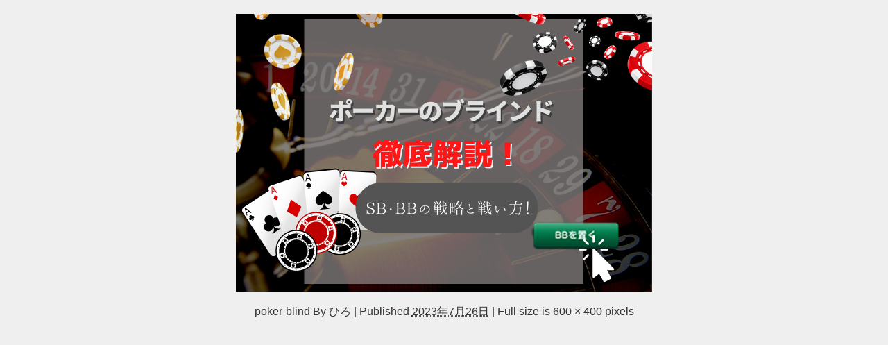

--- FILE ---
content_type: text/html; charset=utf-8
request_url: https://www.google.com/recaptcha/api2/anchor?ar=1&k=6LfBAG8mAAAAALwb2DbprTIGKvYMif0BRY0HMcTv&co=aHR0cHM6Ly93a3drY29ycC5jb206NDQz&hl=en&v=N67nZn4AqZkNcbeMu4prBgzg&size=invisible&anchor-ms=20000&execute-ms=30000&cb=m6wv5fhoppcs
body_size: 48886
content:
<!DOCTYPE HTML><html dir="ltr" lang="en"><head><meta http-equiv="Content-Type" content="text/html; charset=UTF-8">
<meta http-equiv="X-UA-Compatible" content="IE=edge">
<title>reCAPTCHA</title>
<style type="text/css">
/* cyrillic-ext */
@font-face {
  font-family: 'Roboto';
  font-style: normal;
  font-weight: 400;
  font-stretch: 100%;
  src: url(//fonts.gstatic.com/s/roboto/v48/KFO7CnqEu92Fr1ME7kSn66aGLdTylUAMa3GUBHMdazTgWw.woff2) format('woff2');
  unicode-range: U+0460-052F, U+1C80-1C8A, U+20B4, U+2DE0-2DFF, U+A640-A69F, U+FE2E-FE2F;
}
/* cyrillic */
@font-face {
  font-family: 'Roboto';
  font-style: normal;
  font-weight: 400;
  font-stretch: 100%;
  src: url(//fonts.gstatic.com/s/roboto/v48/KFO7CnqEu92Fr1ME7kSn66aGLdTylUAMa3iUBHMdazTgWw.woff2) format('woff2');
  unicode-range: U+0301, U+0400-045F, U+0490-0491, U+04B0-04B1, U+2116;
}
/* greek-ext */
@font-face {
  font-family: 'Roboto';
  font-style: normal;
  font-weight: 400;
  font-stretch: 100%;
  src: url(//fonts.gstatic.com/s/roboto/v48/KFO7CnqEu92Fr1ME7kSn66aGLdTylUAMa3CUBHMdazTgWw.woff2) format('woff2');
  unicode-range: U+1F00-1FFF;
}
/* greek */
@font-face {
  font-family: 'Roboto';
  font-style: normal;
  font-weight: 400;
  font-stretch: 100%;
  src: url(//fonts.gstatic.com/s/roboto/v48/KFO7CnqEu92Fr1ME7kSn66aGLdTylUAMa3-UBHMdazTgWw.woff2) format('woff2');
  unicode-range: U+0370-0377, U+037A-037F, U+0384-038A, U+038C, U+038E-03A1, U+03A3-03FF;
}
/* math */
@font-face {
  font-family: 'Roboto';
  font-style: normal;
  font-weight: 400;
  font-stretch: 100%;
  src: url(//fonts.gstatic.com/s/roboto/v48/KFO7CnqEu92Fr1ME7kSn66aGLdTylUAMawCUBHMdazTgWw.woff2) format('woff2');
  unicode-range: U+0302-0303, U+0305, U+0307-0308, U+0310, U+0312, U+0315, U+031A, U+0326-0327, U+032C, U+032F-0330, U+0332-0333, U+0338, U+033A, U+0346, U+034D, U+0391-03A1, U+03A3-03A9, U+03B1-03C9, U+03D1, U+03D5-03D6, U+03F0-03F1, U+03F4-03F5, U+2016-2017, U+2034-2038, U+203C, U+2040, U+2043, U+2047, U+2050, U+2057, U+205F, U+2070-2071, U+2074-208E, U+2090-209C, U+20D0-20DC, U+20E1, U+20E5-20EF, U+2100-2112, U+2114-2115, U+2117-2121, U+2123-214F, U+2190, U+2192, U+2194-21AE, U+21B0-21E5, U+21F1-21F2, U+21F4-2211, U+2213-2214, U+2216-22FF, U+2308-230B, U+2310, U+2319, U+231C-2321, U+2336-237A, U+237C, U+2395, U+239B-23B7, U+23D0, U+23DC-23E1, U+2474-2475, U+25AF, U+25B3, U+25B7, U+25BD, U+25C1, U+25CA, U+25CC, U+25FB, U+266D-266F, U+27C0-27FF, U+2900-2AFF, U+2B0E-2B11, U+2B30-2B4C, U+2BFE, U+3030, U+FF5B, U+FF5D, U+1D400-1D7FF, U+1EE00-1EEFF;
}
/* symbols */
@font-face {
  font-family: 'Roboto';
  font-style: normal;
  font-weight: 400;
  font-stretch: 100%;
  src: url(//fonts.gstatic.com/s/roboto/v48/KFO7CnqEu92Fr1ME7kSn66aGLdTylUAMaxKUBHMdazTgWw.woff2) format('woff2');
  unicode-range: U+0001-000C, U+000E-001F, U+007F-009F, U+20DD-20E0, U+20E2-20E4, U+2150-218F, U+2190, U+2192, U+2194-2199, U+21AF, U+21E6-21F0, U+21F3, U+2218-2219, U+2299, U+22C4-22C6, U+2300-243F, U+2440-244A, U+2460-24FF, U+25A0-27BF, U+2800-28FF, U+2921-2922, U+2981, U+29BF, U+29EB, U+2B00-2BFF, U+4DC0-4DFF, U+FFF9-FFFB, U+10140-1018E, U+10190-1019C, U+101A0, U+101D0-101FD, U+102E0-102FB, U+10E60-10E7E, U+1D2C0-1D2D3, U+1D2E0-1D37F, U+1F000-1F0FF, U+1F100-1F1AD, U+1F1E6-1F1FF, U+1F30D-1F30F, U+1F315, U+1F31C, U+1F31E, U+1F320-1F32C, U+1F336, U+1F378, U+1F37D, U+1F382, U+1F393-1F39F, U+1F3A7-1F3A8, U+1F3AC-1F3AF, U+1F3C2, U+1F3C4-1F3C6, U+1F3CA-1F3CE, U+1F3D4-1F3E0, U+1F3ED, U+1F3F1-1F3F3, U+1F3F5-1F3F7, U+1F408, U+1F415, U+1F41F, U+1F426, U+1F43F, U+1F441-1F442, U+1F444, U+1F446-1F449, U+1F44C-1F44E, U+1F453, U+1F46A, U+1F47D, U+1F4A3, U+1F4B0, U+1F4B3, U+1F4B9, U+1F4BB, U+1F4BF, U+1F4C8-1F4CB, U+1F4D6, U+1F4DA, U+1F4DF, U+1F4E3-1F4E6, U+1F4EA-1F4ED, U+1F4F7, U+1F4F9-1F4FB, U+1F4FD-1F4FE, U+1F503, U+1F507-1F50B, U+1F50D, U+1F512-1F513, U+1F53E-1F54A, U+1F54F-1F5FA, U+1F610, U+1F650-1F67F, U+1F687, U+1F68D, U+1F691, U+1F694, U+1F698, U+1F6AD, U+1F6B2, U+1F6B9-1F6BA, U+1F6BC, U+1F6C6-1F6CF, U+1F6D3-1F6D7, U+1F6E0-1F6EA, U+1F6F0-1F6F3, U+1F6F7-1F6FC, U+1F700-1F7FF, U+1F800-1F80B, U+1F810-1F847, U+1F850-1F859, U+1F860-1F887, U+1F890-1F8AD, U+1F8B0-1F8BB, U+1F8C0-1F8C1, U+1F900-1F90B, U+1F93B, U+1F946, U+1F984, U+1F996, U+1F9E9, U+1FA00-1FA6F, U+1FA70-1FA7C, U+1FA80-1FA89, U+1FA8F-1FAC6, U+1FACE-1FADC, U+1FADF-1FAE9, U+1FAF0-1FAF8, U+1FB00-1FBFF;
}
/* vietnamese */
@font-face {
  font-family: 'Roboto';
  font-style: normal;
  font-weight: 400;
  font-stretch: 100%;
  src: url(//fonts.gstatic.com/s/roboto/v48/KFO7CnqEu92Fr1ME7kSn66aGLdTylUAMa3OUBHMdazTgWw.woff2) format('woff2');
  unicode-range: U+0102-0103, U+0110-0111, U+0128-0129, U+0168-0169, U+01A0-01A1, U+01AF-01B0, U+0300-0301, U+0303-0304, U+0308-0309, U+0323, U+0329, U+1EA0-1EF9, U+20AB;
}
/* latin-ext */
@font-face {
  font-family: 'Roboto';
  font-style: normal;
  font-weight: 400;
  font-stretch: 100%;
  src: url(//fonts.gstatic.com/s/roboto/v48/KFO7CnqEu92Fr1ME7kSn66aGLdTylUAMa3KUBHMdazTgWw.woff2) format('woff2');
  unicode-range: U+0100-02BA, U+02BD-02C5, U+02C7-02CC, U+02CE-02D7, U+02DD-02FF, U+0304, U+0308, U+0329, U+1D00-1DBF, U+1E00-1E9F, U+1EF2-1EFF, U+2020, U+20A0-20AB, U+20AD-20C0, U+2113, U+2C60-2C7F, U+A720-A7FF;
}
/* latin */
@font-face {
  font-family: 'Roboto';
  font-style: normal;
  font-weight: 400;
  font-stretch: 100%;
  src: url(//fonts.gstatic.com/s/roboto/v48/KFO7CnqEu92Fr1ME7kSn66aGLdTylUAMa3yUBHMdazQ.woff2) format('woff2');
  unicode-range: U+0000-00FF, U+0131, U+0152-0153, U+02BB-02BC, U+02C6, U+02DA, U+02DC, U+0304, U+0308, U+0329, U+2000-206F, U+20AC, U+2122, U+2191, U+2193, U+2212, U+2215, U+FEFF, U+FFFD;
}
/* cyrillic-ext */
@font-face {
  font-family: 'Roboto';
  font-style: normal;
  font-weight: 500;
  font-stretch: 100%;
  src: url(//fonts.gstatic.com/s/roboto/v48/KFO7CnqEu92Fr1ME7kSn66aGLdTylUAMa3GUBHMdazTgWw.woff2) format('woff2');
  unicode-range: U+0460-052F, U+1C80-1C8A, U+20B4, U+2DE0-2DFF, U+A640-A69F, U+FE2E-FE2F;
}
/* cyrillic */
@font-face {
  font-family: 'Roboto';
  font-style: normal;
  font-weight: 500;
  font-stretch: 100%;
  src: url(//fonts.gstatic.com/s/roboto/v48/KFO7CnqEu92Fr1ME7kSn66aGLdTylUAMa3iUBHMdazTgWw.woff2) format('woff2');
  unicode-range: U+0301, U+0400-045F, U+0490-0491, U+04B0-04B1, U+2116;
}
/* greek-ext */
@font-face {
  font-family: 'Roboto';
  font-style: normal;
  font-weight: 500;
  font-stretch: 100%;
  src: url(//fonts.gstatic.com/s/roboto/v48/KFO7CnqEu92Fr1ME7kSn66aGLdTylUAMa3CUBHMdazTgWw.woff2) format('woff2');
  unicode-range: U+1F00-1FFF;
}
/* greek */
@font-face {
  font-family: 'Roboto';
  font-style: normal;
  font-weight: 500;
  font-stretch: 100%;
  src: url(//fonts.gstatic.com/s/roboto/v48/KFO7CnqEu92Fr1ME7kSn66aGLdTylUAMa3-UBHMdazTgWw.woff2) format('woff2');
  unicode-range: U+0370-0377, U+037A-037F, U+0384-038A, U+038C, U+038E-03A1, U+03A3-03FF;
}
/* math */
@font-face {
  font-family: 'Roboto';
  font-style: normal;
  font-weight: 500;
  font-stretch: 100%;
  src: url(//fonts.gstatic.com/s/roboto/v48/KFO7CnqEu92Fr1ME7kSn66aGLdTylUAMawCUBHMdazTgWw.woff2) format('woff2');
  unicode-range: U+0302-0303, U+0305, U+0307-0308, U+0310, U+0312, U+0315, U+031A, U+0326-0327, U+032C, U+032F-0330, U+0332-0333, U+0338, U+033A, U+0346, U+034D, U+0391-03A1, U+03A3-03A9, U+03B1-03C9, U+03D1, U+03D5-03D6, U+03F0-03F1, U+03F4-03F5, U+2016-2017, U+2034-2038, U+203C, U+2040, U+2043, U+2047, U+2050, U+2057, U+205F, U+2070-2071, U+2074-208E, U+2090-209C, U+20D0-20DC, U+20E1, U+20E5-20EF, U+2100-2112, U+2114-2115, U+2117-2121, U+2123-214F, U+2190, U+2192, U+2194-21AE, U+21B0-21E5, U+21F1-21F2, U+21F4-2211, U+2213-2214, U+2216-22FF, U+2308-230B, U+2310, U+2319, U+231C-2321, U+2336-237A, U+237C, U+2395, U+239B-23B7, U+23D0, U+23DC-23E1, U+2474-2475, U+25AF, U+25B3, U+25B7, U+25BD, U+25C1, U+25CA, U+25CC, U+25FB, U+266D-266F, U+27C0-27FF, U+2900-2AFF, U+2B0E-2B11, U+2B30-2B4C, U+2BFE, U+3030, U+FF5B, U+FF5D, U+1D400-1D7FF, U+1EE00-1EEFF;
}
/* symbols */
@font-face {
  font-family: 'Roboto';
  font-style: normal;
  font-weight: 500;
  font-stretch: 100%;
  src: url(//fonts.gstatic.com/s/roboto/v48/KFO7CnqEu92Fr1ME7kSn66aGLdTylUAMaxKUBHMdazTgWw.woff2) format('woff2');
  unicode-range: U+0001-000C, U+000E-001F, U+007F-009F, U+20DD-20E0, U+20E2-20E4, U+2150-218F, U+2190, U+2192, U+2194-2199, U+21AF, U+21E6-21F0, U+21F3, U+2218-2219, U+2299, U+22C4-22C6, U+2300-243F, U+2440-244A, U+2460-24FF, U+25A0-27BF, U+2800-28FF, U+2921-2922, U+2981, U+29BF, U+29EB, U+2B00-2BFF, U+4DC0-4DFF, U+FFF9-FFFB, U+10140-1018E, U+10190-1019C, U+101A0, U+101D0-101FD, U+102E0-102FB, U+10E60-10E7E, U+1D2C0-1D2D3, U+1D2E0-1D37F, U+1F000-1F0FF, U+1F100-1F1AD, U+1F1E6-1F1FF, U+1F30D-1F30F, U+1F315, U+1F31C, U+1F31E, U+1F320-1F32C, U+1F336, U+1F378, U+1F37D, U+1F382, U+1F393-1F39F, U+1F3A7-1F3A8, U+1F3AC-1F3AF, U+1F3C2, U+1F3C4-1F3C6, U+1F3CA-1F3CE, U+1F3D4-1F3E0, U+1F3ED, U+1F3F1-1F3F3, U+1F3F5-1F3F7, U+1F408, U+1F415, U+1F41F, U+1F426, U+1F43F, U+1F441-1F442, U+1F444, U+1F446-1F449, U+1F44C-1F44E, U+1F453, U+1F46A, U+1F47D, U+1F4A3, U+1F4B0, U+1F4B3, U+1F4B9, U+1F4BB, U+1F4BF, U+1F4C8-1F4CB, U+1F4D6, U+1F4DA, U+1F4DF, U+1F4E3-1F4E6, U+1F4EA-1F4ED, U+1F4F7, U+1F4F9-1F4FB, U+1F4FD-1F4FE, U+1F503, U+1F507-1F50B, U+1F50D, U+1F512-1F513, U+1F53E-1F54A, U+1F54F-1F5FA, U+1F610, U+1F650-1F67F, U+1F687, U+1F68D, U+1F691, U+1F694, U+1F698, U+1F6AD, U+1F6B2, U+1F6B9-1F6BA, U+1F6BC, U+1F6C6-1F6CF, U+1F6D3-1F6D7, U+1F6E0-1F6EA, U+1F6F0-1F6F3, U+1F6F7-1F6FC, U+1F700-1F7FF, U+1F800-1F80B, U+1F810-1F847, U+1F850-1F859, U+1F860-1F887, U+1F890-1F8AD, U+1F8B0-1F8BB, U+1F8C0-1F8C1, U+1F900-1F90B, U+1F93B, U+1F946, U+1F984, U+1F996, U+1F9E9, U+1FA00-1FA6F, U+1FA70-1FA7C, U+1FA80-1FA89, U+1FA8F-1FAC6, U+1FACE-1FADC, U+1FADF-1FAE9, U+1FAF0-1FAF8, U+1FB00-1FBFF;
}
/* vietnamese */
@font-face {
  font-family: 'Roboto';
  font-style: normal;
  font-weight: 500;
  font-stretch: 100%;
  src: url(//fonts.gstatic.com/s/roboto/v48/KFO7CnqEu92Fr1ME7kSn66aGLdTylUAMa3OUBHMdazTgWw.woff2) format('woff2');
  unicode-range: U+0102-0103, U+0110-0111, U+0128-0129, U+0168-0169, U+01A0-01A1, U+01AF-01B0, U+0300-0301, U+0303-0304, U+0308-0309, U+0323, U+0329, U+1EA0-1EF9, U+20AB;
}
/* latin-ext */
@font-face {
  font-family: 'Roboto';
  font-style: normal;
  font-weight: 500;
  font-stretch: 100%;
  src: url(//fonts.gstatic.com/s/roboto/v48/KFO7CnqEu92Fr1ME7kSn66aGLdTylUAMa3KUBHMdazTgWw.woff2) format('woff2');
  unicode-range: U+0100-02BA, U+02BD-02C5, U+02C7-02CC, U+02CE-02D7, U+02DD-02FF, U+0304, U+0308, U+0329, U+1D00-1DBF, U+1E00-1E9F, U+1EF2-1EFF, U+2020, U+20A0-20AB, U+20AD-20C0, U+2113, U+2C60-2C7F, U+A720-A7FF;
}
/* latin */
@font-face {
  font-family: 'Roboto';
  font-style: normal;
  font-weight: 500;
  font-stretch: 100%;
  src: url(//fonts.gstatic.com/s/roboto/v48/KFO7CnqEu92Fr1ME7kSn66aGLdTylUAMa3yUBHMdazQ.woff2) format('woff2');
  unicode-range: U+0000-00FF, U+0131, U+0152-0153, U+02BB-02BC, U+02C6, U+02DA, U+02DC, U+0304, U+0308, U+0329, U+2000-206F, U+20AC, U+2122, U+2191, U+2193, U+2212, U+2215, U+FEFF, U+FFFD;
}
/* cyrillic-ext */
@font-face {
  font-family: 'Roboto';
  font-style: normal;
  font-weight: 900;
  font-stretch: 100%;
  src: url(//fonts.gstatic.com/s/roboto/v48/KFO7CnqEu92Fr1ME7kSn66aGLdTylUAMa3GUBHMdazTgWw.woff2) format('woff2');
  unicode-range: U+0460-052F, U+1C80-1C8A, U+20B4, U+2DE0-2DFF, U+A640-A69F, U+FE2E-FE2F;
}
/* cyrillic */
@font-face {
  font-family: 'Roboto';
  font-style: normal;
  font-weight: 900;
  font-stretch: 100%;
  src: url(//fonts.gstatic.com/s/roboto/v48/KFO7CnqEu92Fr1ME7kSn66aGLdTylUAMa3iUBHMdazTgWw.woff2) format('woff2');
  unicode-range: U+0301, U+0400-045F, U+0490-0491, U+04B0-04B1, U+2116;
}
/* greek-ext */
@font-face {
  font-family: 'Roboto';
  font-style: normal;
  font-weight: 900;
  font-stretch: 100%;
  src: url(//fonts.gstatic.com/s/roboto/v48/KFO7CnqEu92Fr1ME7kSn66aGLdTylUAMa3CUBHMdazTgWw.woff2) format('woff2');
  unicode-range: U+1F00-1FFF;
}
/* greek */
@font-face {
  font-family: 'Roboto';
  font-style: normal;
  font-weight: 900;
  font-stretch: 100%;
  src: url(//fonts.gstatic.com/s/roboto/v48/KFO7CnqEu92Fr1ME7kSn66aGLdTylUAMa3-UBHMdazTgWw.woff2) format('woff2');
  unicode-range: U+0370-0377, U+037A-037F, U+0384-038A, U+038C, U+038E-03A1, U+03A3-03FF;
}
/* math */
@font-face {
  font-family: 'Roboto';
  font-style: normal;
  font-weight: 900;
  font-stretch: 100%;
  src: url(//fonts.gstatic.com/s/roboto/v48/KFO7CnqEu92Fr1ME7kSn66aGLdTylUAMawCUBHMdazTgWw.woff2) format('woff2');
  unicode-range: U+0302-0303, U+0305, U+0307-0308, U+0310, U+0312, U+0315, U+031A, U+0326-0327, U+032C, U+032F-0330, U+0332-0333, U+0338, U+033A, U+0346, U+034D, U+0391-03A1, U+03A3-03A9, U+03B1-03C9, U+03D1, U+03D5-03D6, U+03F0-03F1, U+03F4-03F5, U+2016-2017, U+2034-2038, U+203C, U+2040, U+2043, U+2047, U+2050, U+2057, U+205F, U+2070-2071, U+2074-208E, U+2090-209C, U+20D0-20DC, U+20E1, U+20E5-20EF, U+2100-2112, U+2114-2115, U+2117-2121, U+2123-214F, U+2190, U+2192, U+2194-21AE, U+21B0-21E5, U+21F1-21F2, U+21F4-2211, U+2213-2214, U+2216-22FF, U+2308-230B, U+2310, U+2319, U+231C-2321, U+2336-237A, U+237C, U+2395, U+239B-23B7, U+23D0, U+23DC-23E1, U+2474-2475, U+25AF, U+25B3, U+25B7, U+25BD, U+25C1, U+25CA, U+25CC, U+25FB, U+266D-266F, U+27C0-27FF, U+2900-2AFF, U+2B0E-2B11, U+2B30-2B4C, U+2BFE, U+3030, U+FF5B, U+FF5D, U+1D400-1D7FF, U+1EE00-1EEFF;
}
/* symbols */
@font-face {
  font-family: 'Roboto';
  font-style: normal;
  font-weight: 900;
  font-stretch: 100%;
  src: url(//fonts.gstatic.com/s/roboto/v48/KFO7CnqEu92Fr1ME7kSn66aGLdTylUAMaxKUBHMdazTgWw.woff2) format('woff2');
  unicode-range: U+0001-000C, U+000E-001F, U+007F-009F, U+20DD-20E0, U+20E2-20E4, U+2150-218F, U+2190, U+2192, U+2194-2199, U+21AF, U+21E6-21F0, U+21F3, U+2218-2219, U+2299, U+22C4-22C6, U+2300-243F, U+2440-244A, U+2460-24FF, U+25A0-27BF, U+2800-28FF, U+2921-2922, U+2981, U+29BF, U+29EB, U+2B00-2BFF, U+4DC0-4DFF, U+FFF9-FFFB, U+10140-1018E, U+10190-1019C, U+101A0, U+101D0-101FD, U+102E0-102FB, U+10E60-10E7E, U+1D2C0-1D2D3, U+1D2E0-1D37F, U+1F000-1F0FF, U+1F100-1F1AD, U+1F1E6-1F1FF, U+1F30D-1F30F, U+1F315, U+1F31C, U+1F31E, U+1F320-1F32C, U+1F336, U+1F378, U+1F37D, U+1F382, U+1F393-1F39F, U+1F3A7-1F3A8, U+1F3AC-1F3AF, U+1F3C2, U+1F3C4-1F3C6, U+1F3CA-1F3CE, U+1F3D4-1F3E0, U+1F3ED, U+1F3F1-1F3F3, U+1F3F5-1F3F7, U+1F408, U+1F415, U+1F41F, U+1F426, U+1F43F, U+1F441-1F442, U+1F444, U+1F446-1F449, U+1F44C-1F44E, U+1F453, U+1F46A, U+1F47D, U+1F4A3, U+1F4B0, U+1F4B3, U+1F4B9, U+1F4BB, U+1F4BF, U+1F4C8-1F4CB, U+1F4D6, U+1F4DA, U+1F4DF, U+1F4E3-1F4E6, U+1F4EA-1F4ED, U+1F4F7, U+1F4F9-1F4FB, U+1F4FD-1F4FE, U+1F503, U+1F507-1F50B, U+1F50D, U+1F512-1F513, U+1F53E-1F54A, U+1F54F-1F5FA, U+1F610, U+1F650-1F67F, U+1F687, U+1F68D, U+1F691, U+1F694, U+1F698, U+1F6AD, U+1F6B2, U+1F6B9-1F6BA, U+1F6BC, U+1F6C6-1F6CF, U+1F6D3-1F6D7, U+1F6E0-1F6EA, U+1F6F0-1F6F3, U+1F6F7-1F6FC, U+1F700-1F7FF, U+1F800-1F80B, U+1F810-1F847, U+1F850-1F859, U+1F860-1F887, U+1F890-1F8AD, U+1F8B0-1F8BB, U+1F8C0-1F8C1, U+1F900-1F90B, U+1F93B, U+1F946, U+1F984, U+1F996, U+1F9E9, U+1FA00-1FA6F, U+1FA70-1FA7C, U+1FA80-1FA89, U+1FA8F-1FAC6, U+1FACE-1FADC, U+1FADF-1FAE9, U+1FAF0-1FAF8, U+1FB00-1FBFF;
}
/* vietnamese */
@font-face {
  font-family: 'Roboto';
  font-style: normal;
  font-weight: 900;
  font-stretch: 100%;
  src: url(//fonts.gstatic.com/s/roboto/v48/KFO7CnqEu92Fr1ME7kSn66aGLdTylUAMa3OUBHMdazTgWw.woff2) format('woff2');
  unicode-range: U+0102-0103, U+0110-0111, U+0128-0129, U+0168-0169, U+01A0-01A1, U+01AF-01B0, U+0300-0301, U+0303-0304, U+0308-0309, U+0323, U+0329, U+1EA0-1EF9, U+20AB;
}
/* latin-ext */
@font-face {
  font-family: 'Roboto';
  font-style: normal;
  font-weight: 900;
  font-stretch: 100%;
  src: url(//fonts.gstatic.com/s/roboto/v48/KFO7CnqEu92Fr1ME7kSn66aGLdTylUAMa3KUBHMdazTgWw.woff2) format('woff2');
  unicode-range: U+0100-02BA, U+02BD-02C5, U+02C7-02CC, U+02CE-02D7, U+02DD-02FF, U+0304, U+0308, U+0329, U+1D00-1DBF, U+1E00-1E9F, U+1EF2-1EFF, U+2020, U+20A0-20AB, U+20AD-20C0, U+2113, U+2C60-2C7F, U+A720-A7FF;
}
/* latin */
@font-face {
  font-family: 'Roboto';
  font-style: normal;
  font-weight: 900;
  font-stretch: 100%;
  src: url(//fonts.gstatic.com/s/roboto/v48/KFO7CnqEu92Fr1ME7kSn66aGLdTylUAMa3yUBHMdazQ.woff2) format('woff2');
  unicode-range: U+0000-00FF, U+0131, U+0152-0153, U+02BB-02BC, U+02C6, U+02DA, U+02DC, U+0304, U+0308, U+0329, U+2000-206F, U+20AC, U+2122, U+2191, U+2193, U+2212, U+2215, U+FEFF, U+FFFD;
}

</style>
<link rel="stylesheet" type="text/css" href="https://www.gstatic.com/recaptcha/releases/N67nZn4AqZkNcbeMu4prBgzg/styles__ltr.css">
<script nonce="G-3G3vk4P7dEbVNsJIBHBg" type="text/javascript">window['__recaptcha_api'] = 'https://www.google.com/recaptcha/api2/';</script>
<script type="text/javascript" src="https://www.gstatic.com/recaptcha/releases/N67nZn4AqZkNcbeMu4prBgzg/recaptcha__en.js" nonce="G-3G3vk4P7dEbVNsJIBHBg">
      
    </script></head>
<body><div id="rc-anchor-alert" class="rc-anchor-alert"></div>
<input type="hidden" id="recaptcha-token" value="[base64]">
<script type="text/javascript" nonce="G-3G3vk4P7dEbVNsJIBHBg">
      recaptcha.anchor.Main.init("[\x22ainput\x22,[\x22bgdata\x22,\x22\x22,\[base64]/[base64]/[base64]/bmV3IHJbeF0oY1swXSk6RT09Mj9uZXcgclt4XShjWzBdLGNbMV0pOkU9PTM/bmV3IHJbeF0oY1swXSxjWzFdLGNbMl0pOkU9PTQ/[base64]/[base64]/[base64]/[base64]/[base64]/[base64]/[base64]/[base64]\x22,\[base64]\\u003d\x22,\x22w4pPdMKvwrFJTsK4d0Jhw6A5wqXCt8OSwq1awp4+w4YnZHrCsMK+worCk8OUwoA/[base64]/CgVMkBcOINlXCkVAZw6jDuwjCimctQsOFw7ESw7/[base64]/BR/CvcKSc3TDgB/CkMKsw41lIsOowqDCg8KDXcOpBVXDrMKSwoMEwrPCh8KNw5rDrXbCgl4Sw60Vwo4dw7HCm8KRworDv8OZRsKoGsOsw7t/wpDDrsKmwrZ6w7zCrB1QIsKXMMOEdVnCvMK4D3LCq8OAw5ckw69Tw5M4AcOddMKew6wUw4vCgUnDhMK3wpvCgMOBCzg5w7YQUsK6ZMKPUMK3asO6fwDCkwMVwozDqMOZwrzCrFh4R8KHaVg7V8OLw75zwqFSK07DrSBDw6p6w7fCisKew70YE8OAwoTCmcOvJF7Cv8K/w443w6hOw4whBMK0w71Qw51vBCPDjw7Cu8Ktw4E9w44ew4PCn8KvA8KVTwrDh8OMBsO7A3TCisKoLQ7Dplp6cwPDtgzDpUkOZMOhCcK2wqjDrMKka8KRwqQrw6UldnEcwq8/w4DCtsOLbMKbw5w0wrgtMsKuwoHCncOgwoocDcKCw5xSwo3Cs0/CqMOpw43CkcKbw5hCOcKSR8KdwpvDmAXCiMKKwq8gPAMebUbCjMKJUk4kFMKYVWHClcOxwrDDiwkVw53DuUjCilPCqQlVIMKCwoPCrnpRwrHCkyJOwpzCom/CrMKKPGgHwpTCucKGw7XDoQHCmsOJI8O9RigIFhRwacOgwo7DpntwewTDusO0wpDDhMKxZcOXw5d2QTnCmsO4ZwM0wrzCqcOLw4ZTw7tWw4XCsMKjZ2krQcO9MMOVw7/Ck8O7ecOPw6oONcKuwrDDpj4GecK2UcOFKMOWDcKRCQTDocOvVFk/G0Vjwr9kMTN8f8KzwqJPXDgew78qw47CjTnDgnN7wr5iVBrCj8KJwqgwDMOUwqIZwobDmmXCiyxSCHHCs8KeC8OXCmzDk3PDiwwpwq/ChFU4H8Kowq9UZCzDtMOdwq3DqMOjw63Ch8OfU8O7PMKeScOFMcKdwrcKWMKaQwQwwq/Dsl/DnsKsaMOGw50pfsOeb8OEw4tCw7ccwobDnMKjbBbDkw7CjzIjwoLCr3/Dr8OSasOAwps/[base64]/Cu8KCTxgtw4x2w6pXfkwYw63DnD7Cq8KoMXLCvzDCjRnCgsOHQHV8Tysuwq/CvMKoP8KRwoTDjcKxK8KjIMKYRULDrMOFJl3DpsOVCglww6geTywVwrJbwpMmB8OywpQgw7XCmsOSwockEUnCmU1jDi7Du1XDvsKsw6HDnMOCc8ORwrXDqXNow5JUXsK7w4pzJHDCuMKZeMO+wrc6w55BdnYzOcOwwprDiMOJZ8OkBsOLw6/Dq0cgwrHDocKiP8KzdB7Cm2hRwrDDvcKzwoHDicKOwrhlKsOVw5EBGMKUCF46wovDtS4WbnMMHhPDrGTDsjpqVgTCnMORw5FTWsK0Dg9Pw6JKUsOMwr5Qw6PCqhUeQ8OPwpFRQsKbwo8hfU9Sw6o2wq44wpjDm8KCw4/DvUxSw6Epw7HDrAAdTMOTwq9RUsKZLWDCgBzDllU+dMKJa2zCuydOJcKbD8Kvw6HClzbDiHMjwr8iwqp9w4ZCw6TDocOvw4rDsMK5TznDlww5dV59MUMvwrBJwq8/wrdzw7FGKCvClDTCncKiwq0Nw4NXw63CpWg1w6TCjyXDvMK6w4rCmlTDjy7ChMOoMwRtCMOiw5V/wpvCm8Owwr0iwpBAw6cXZMO+wrPDmMKuGVbCn8OBwosZw7zDlS46w7zDucKqAnEZZz/[base64]/[base64]/DAwxNsO3w6nCuxjCtXgRwpjDvcKLw5rCtMOIwpvCq8Krw7N9woPCr8KlMsK7wo7CvRZlwrIOe0/CiMKow57DvsKCWcOgYG3DusO9YjrDu0fCuMKWw6A2P8KFw6fDgAXCv8KGNjRZK8OJdMOvw7fCqMKtwrtPw6nDoUxAwp/Dt8OLw4tXHcKWUsKpM2LClMOfFMKMwqIBP2QmR8Kvw61nwrxwKMKfN8Ksw7/CuVbCrsKXMsOQUF/[base64]/DusKkw7vCuS8rD07Dm8K6w5w9w6PCpSt/UsOYPMOew50Cw51bUg7DvcK6w7TDrRQYwoLCnEhqw63DiVd7wqDDqR0Kwq9tF2/CgB/Dh8OCwofCjsKrw6lyw4HChsOeWgDDs8OUcsK1wqJowpIOw4LCiDklwr0FwpLDii5Qw6jCpMO3wqdnXyHDt3gIw4jCkWfDonTCq8OJM8Kcd8KvwrXClMKswrLCvsKLCcK/[base64]/Ck1pmwqDDvC7DrcO4PMOsE8O4dmVVIMKkwoHDgcOnw4l2f8OdVMK1UMOLDMKJwp5uwqYMw7PCgGotworDlDpRw7fCtHVJwrjDj2JRdH9+SsKbw70fMsKOPsOjbMOGXsOnDkp0woFsJU7DmsONwq7CknvCr0JNwqBXNcKkKMKqwpfCq15vXsKPw4jCthExw6/Ct8OSw6Vow6HCtsOCET/CqcKWT3U6wqnCn8KVwoRiw4gOw7jClRtdwo/Cg1ZWw7vCrcOSBsKRwpx3AsK/wq1Gw60ww5/CjMO7w4puO8Oiw5XCmMKjw4xQw6HCo8Odw7/CiirCjgVQEzDDnRtTdS4BA8OYWMKfw707woNUw6DDuS0fw58swpjDqQjCg8K2w6XCq8ONOsK0w75SwoE/N2Y9QsO5w6Ajw6LDm8O7wojCkk7DrsOxPQAmacODdiVFQSs/WRnDkwAQw7jCj0AlKsK1O8OGw63Ck2vCvEwkwqtvT8KpKwh0wqxYJlzDnsKPw6g0wrZ7JQfCqClQK8KQw4psHsOfM0/CssO6wqzDqSTDvcOdwphXw5xhX8OpYMKqw6HDncKITEbCrMOXw5XCicOiOgjCsEnDpHRPw6MMw7HCtsKjcFPCjm7Dq8OzOnbCo8OXwrAEc8OHw6B4w7IWGxYBbcK7A1/ClsKlw4l/w5HCmcKow5MxAx7Cg0jCswxQw4ICwrM4FkA5wo9cd23DlwkMwrnCn8KbSj5uwqJcw68TwpzDjD7ChwXCisOcw6vDqcKmLlEea8Kuwq/[base64]/ZsOUw7Ygwr8WIcK0w6nCoMOAM8Kgwp9LRHjDl2UeKsKxaULCmm4/wrbCsE4xw4ZcOcKvREjDuQvDtsOjSGnCmBQAw6NSW8KSFMKqVn4kVnrClUTCssKzElbCql/DlU17N8KOw7lBw5bClcKtE3B1OTEZP8Oewo3Dr8OnwqPCt2c5w7syZ2PCucKVF0fDicO2wpZJLsO5wq3CrR4lA8KGGEzDrhnCmMKZcSNMw6w+XWjDtAovwobCrw7CpkNfwoJiw7jDtnEWCMOnbcK0woU2wqYFwo0rwoLDo8KOwrLChx/DncOoHArDjMOOGcKddk/Doz8iwpEcC8KDw7jDmsODwqh9wo98w4gIBxLDmXzCgi8Hw4nDpcOhdMOkYncywpYEwoPDtcOrwqbCjMKNw7LDg8Kjwo9yw6kFLSptwpwaa8Ovw6bDuRVBHk4CecOqwp7Dh8OBEW3DuF/DghZ9PMKhwrLDicKawrfCq0cQwqDCl8OBacOXwowcdC/CpsO8KCUbw7HCrD3DsDJLwqtCCWxtS2XDhEnDmsK5VhvDocOKwpcOXMKbwoXDh8OtwoXCmcKOwrnCjzzCiW7CpMOgVFHDtsOdeBDCocOyw6TCsj7DtMKlR37Cv8KveMOHwoHDkVDDmVtow7UYcz7CksOZC8KWdcO3b8O8U8KiwrI1WVjCoQ/Dg8KAEMKlw7jDjQTCiWs9w6fCmMOcwoLCjMKuMjfCncOtw6IWIzbCg8KvFllpT2nDuMK6ZC47UMK5JsKabcKhw4TCh8OUdMOJX8OuwoIofQHCusO3wr/Ci8OfwpUowpPCqDpKJsKEGhLCoMKySiZ/w4wRw79QXsKww7cLwqBLwo3CqB/[base64]/CqnHDlhXDnsKqIMO3AsOnwpAQw7fCj3PCjcO0wrfDt8OjZVhIwosnwrvDlsKLwqIUB2B6UMKhTVfDj8ObZ1HDnMK8SsKkX3TDnjU7QcKUw7bCnBfDvcOxaT0cwoMIwrgdwrtBPloKwo4uw4XDl0plCsOBQMK7wpRGf20iAFTCriYhwpPCp13CncKXQ3bCscOcPcKmwo/Du8ODC8KPI8OvQCLCgsOHCnFdwpAGAcKOY8O+wprChSQbLnHDmBEjw6x9wpIabxQ1HsK8XMKEwoY1w48vw495aMKKwrdrw5pMRMKJLcKWwpA1w7zClMOtHyRXAj3CssOswqbDrsOOw4XDgcKTwppeJDDDisO3YcOHw6/CvAdzUMKbwpJAPW3CmcOWwpnDvHnDucKuIHbDmATCmTc1RcOzWxnDssKLwqwQwqTDlB8hVkAUI8OdwqUhbMKqw48+V2DCucKsW0/[base64]/[base64]/Dl17Dq3DDglvDtcKqOBTDq8KpwqbDsER3wroFCcKSwrlID8KCQMOTw4nCksOGKi/DtMK5w6BRw5ZGw6HCiBRpVlXDkcOew5nCthcyScOuw4nCtcK0fD3DnMK4w6dbFsKswoMpN8K2w5cHYsK9TxvDosKzJ8KaWnPDuSFIwpwsEj3CvMOZwofDksKtw4zDmMOoY04Rwr/DkcK0woYYSX3Dg8OJYE7Dt8OeYGbDosOxw4EgScOFSMKqwpk+aXTDlMKZw5vDuWnCucKHw4zDoFLDhcKWwpcDeHVOKlgJwp/DlcOiOG7DlApAZ8OOw4o5wqEcw5MCNDLChsKKLWDCiMOSbsOHw6nCrmtMwrjDv1x1wogywqLDu1PDqMO0wqdiGsKJwofCrsO3w5/CvcK/wp0BLhrDoypre8O2wpXCqsKlw6PClcOaw7bCjsOHPsOFXBfChMOKwqY6A3ove8OhEmHCvcKjwozCi8OEQMK+wrLDrTXDjsKNwo/DkXV7w5jCqMK+IcOMFMKTW1xeFcKnSQNOcQPCpGVrwrNqCi9FIMKKw6/DgkvDpX7DisOFCsOMesOOwo/CucO3wpXCjTAow5BFw6hvYicNw7zDgcKbOlQdbcOTwoh/Z8KywofCqyjDicKLGsKNcsKkW8KbSMOGw7FIwqNjwpERw64cwqIUbxrDtTfCi21dw6J+w4hCDAnCrMKHwqTDpMOELWLDgC/Dr8Krw6zCsnJLw7HDn8K9BcKRSsO8w6vDs0tiwpXCpU3DlMOnwofDl8KGBsKlbC0lwoTCgVpWwoAkwp53KChsdmbDk8K0wroSFAhzwrzClh/DmGPDljwabVJEMFMHwo4zwpDCvMOuwqjCucKOTsKkw7cawrkBwpEDwofDiMOBwrTDksK7NcKLDgknd0BEVcOGw6VPw78Kwq9gwqbCqTAaP29Qc8OYB8KRd3rCusO0RlZkwrfCt8O3wqzCv1/[base64]/Cn8KFw4shw4RUDcOBdF/DosKfVMOXwp7CnCfCi8O9w6APDMKuST/ClMOFfTshIsKxw5fDnC/CnsO4Bm4KwqHDiFDCtMOYwo7DrcOURSjDgsK8wp3CrXvCplcdw6fDtcKywp09w5Y0woPCo8KhwrDDgnnDmMOCwpfDsy9IwrJ9wqIyw7nDlcOcSMKHwoECGsO+acK3aj3CisKwwoAtw73DlibCiglkBz/[base64]/[base64]/w7lNM8OBNcKcIMKHw645IMOdXsO2wpnChcO6GMKaw6fCt00HTgrDtVXDmTbDlsK7wpV/wpETwrUpO8KMwqpqw7hDAEzCicOlwrrCpcO9wp/[base64]/DpMKWOnUqG1HDpcK/w7dPwrFvEMKbC0vCg0hkTsKlw7zDolp6JmY3w6nCjCB7wogsw5jCgUPDsmBPP8Ktb0PCucKDwrcURgnDojnDsG1vwpXDkMOJK8OZw40kw7/DgMKlRFY+RMKQwrTCpMKJMsOldSnDh1A0b8KBw7LDjj1Gw7sBwpkACVHDqsKFUhPDrwMhTcKPwp8zSlXDqHXDlsKfwoTClSnCiMOxw7dEwp/CmypBPC9KN2ozw7g5wrnDmRXCswvCqkV6w7U/MSgAZh7ChMOIb8OCw68LDA1lZw3CgcKzQEU7GkE0UcOQV8KKDTN6XRTClcOGV8KTMUFmPTtWWRwRwrPDkwJOA8KrwrbCsCjChThZw6wYw6k+GExGw4DCrlzCtX7DqMKgw7VuwpoSYMO3w4wxwqPCncK0J0vDusOSS8KBHcKsw6/CocOPw7bCnB/DjRsPEjfCnnxyBTrDpMO4w6o/w4jCiMOgwrvCmQM1wrcPFF3Doj8AwqTDpD/Dq21zwqPDm1TDlhjDmcKyw6MGXcODDsKBw5jDmsKKdHoqw7bDssO+Ak8PUMO7Sw7Dsh47w7fDu25GZcKHwopPERLDoVJ1w7XDuMKVwo4dwpoQwqvDocOQwq5LBWHDqRpswr5iw5nCjMO7KMK2wqLDtsKpEQ5TwpI5XsKGORHDsUBsbl/Cl8KYT2XDk8Ogw7nDkh9HwqHDpcOjw7wEwo/[base64]/Cs8OkNsOxw7DCuMO5wpJwL2geaxcBWwttw6rDl8OkwpvDikYUQAAlwobCtA5KdcOxd0djWsO8JFMwZXTCicO4w7IqPWvCtFDDsFXCg8O6A8OFw5gTXcOlw6bDp2HCl0fDpS3DusK3OkQ7wr1gwo/CpETDuRApw75FDQQiS8KUAcOMw7DCl8O5W33Dq8KvccO7wrYUR8KjwqUqw7XDsTseY8KNaBcQQcOQwqVdw7/CuDvCuW4lCnrDscK/w4APwqXCmwfCkMKmwr8Pwr1WB3HCtTpsw5TDssK5EMOxw7t/wpgMSsKmRy0Zw6DCuF3CoMO7w4h2Z0YxJU7CgEbDqXFKw6jDqSXCp8OyXWHCu8KYfk7Cr8K6Un9Rw5/CpcOMw6nDosKnOG0DF8KBwp1qaQpewrV+PMK7fcKWw5pYQsKyFkYve8ODGsKfw4jCtsKDw6A0TsKyPQvCqMOVLwHCsMKQwqHCtWvCiMKhKnB7EcO2w5/Dk1NNw4rCvMO4C8Ohw4xEPsKXZ1fCvMKywpfCrQrCmDoVw4ISR1INwr/[base64]/[base64]/DjWAGMEZGw6IpOyd8wpHCh2FEw7Amw74pwrh3M8ObYHxvwp7DqF/ChcOHwrXCr8KGwp5POhrChUYnw5/CsMO0wo0pwqEBwozCoWLDhEnCoMKjcMKJwo0+XjBNf8ObRcKTSyBqXiNWYcKSTsOgT8KPw7ZbCRxBwonCr8O9cMOYBMOBwqDCm8KVw7/Cv3jDuU0HdMOaXsKMP8OnVsOSBsKAwoEdwphQw5HDvsOReBBiRMKlw5jCnFzDuldVIMK1EBUcEAnDp0caWWfDqSHCpsOgw7zCimROwqDCiWQLaX92CcOywq8Qw6FRw6FAD3XCqn4Pwr9CQWnCtRXDhjPDgcONw73DhANAAcOqwo7DqcOLLQcKdX5MwpAbScO0w5/DnGdcwphefBcOw5lBw4PCjSYvYTcKw7tAbcOqB8KJwpnCh8Kxw7F0w6/CuizDvcOgwpkEfMK5wrR6w49mFGoNw7EkZ8KJMj7Dq8K+KMOUXMOsE8OFOcO2UyHCosOsJ8Olw7g1JiwrwpvCnmTDuDrDo8OdGjnDlVchwr1rJcK2wo0Ww4JHYsKMDMOkEScgFg8ew6wrw4bCkjzDtl0/w4/[base64]/[base64]/w4HDjDTDq8KeHB7DhcOQw7rDpcK4w7RvNHREw4N8J8KnwrNtwrcwNsK7PTDDvMOiw4/DgcOHwpDDsyp8w4wAJsOlw5vDjQDDh8OODcOTw69Nwpohw6kZwqZpX1rDnmtYw5xyb8KJw5luI8KYWsOpCAd9wofDvjbCp3DCoAvDnDnCmTHDl3A/DyDCrlfCs21vc8Krwo9Swq8qwqMVwrETw6wnRsKlGgLDqBMjEcOEwr4zcTcZwrVRAcO1w5xBw6PDqMO5wqlGUMOQwq0oSMKhwr3DjcOfw5jDsxM2wofCtBZhNsOcK8OyXsK8wpEfwrkDw48iTHvCpMKLBn/CtcO1Nldzw5jDlzQvUBHCq8KWw484wrIaMQt+eMOKw7LDuEvDmMOfcMKRAcK6KMOHfzTChMOGw7DDkQIqw6/Dh8KlwprDvi5/[base64]/Dk1LCr8Kjwr/DkydVwpkqwp3DrWrCgsKcw7jDhHhUw71tw6Qec8KswrPDgxTDtl1qamRuwpPCixbDvBPCuyN5wrHClwLCrl1qwq8BwrfDoh/CtsKRdcKSwrfDo8OBw4QpPhFcw7JvCMKTwrXCmW/CucK6w6IWwrXDnsKFw7bCugN+wr7ClREcIsKKLCBgw6DDksONw6vDvQ9xR8OjK8ORw4t+QMOjPSlMwqkuOsOKwp51woEsw6nCmF5iwq3DnsK7wo3CnMOiM2QTCcO2ICrDsXLDkSJAwqbDo8KmwqbDvGPDusKQDzjDrsKjwo3CtcOyZCvCi0TCmlI+wrbDisK/OMK0XcKZw5piwpfDgsOdwpgGw6LCpcKGw5nCmxrDnVNXUMOfwo4WKlrClsKSw7HCq8OBwoDCp1XChcOxw5nCsgnDisKrw7/CksOgw51wFhZBdcOEwr9Dwo16L8ONXzsqfMKMBW7DvcKPIcKVw6vCvA7CjiBSZU58wqPDng8ABVvCtsOiHhnDlsOfw71tIXnCqH3CjsOhwpISwrrDoMObYBjDjcOvw7gNU8KhwrrDrMK1GlAncXDDgysIwpR/CcKDDMOKwogvwoINw4LCp8KVAcK1wqZbwonClMO9wpMjw4DCnVDDusOJOHpzwrLCmE4wNcKlYMOPwprCj8K7w7rDt1rCmcKcX3gBw4XDpwjDtUjDnE3Dn8KYwrEqwozCpcOJwqJqZzdtJcOZTlUnwqrCqktZdBhzaMK0QMOswr/DsSo/wr3Dkw1qw4jDs8OhwqZRwozCmHLCm13ClsKxTcKndsO0w4o9w6F+w6/DmMKkOFY2KmDCscOawoMAw4vDt18qw69UbcK9wpTDmMOVQsKnwrHCkMK4w4UWwotsBEE8wpRff1LCgnzDh8KgHUPDlhXDpkJQeMO4w7XDvXExwq7CkcK6EVJxw6bCs8ODU8KXIQ3ChB7CtD4KwoxPTDfCmcO3w6w/[base64]/w67CmMOWUsKiw7jDu8OkDcKcHcKzeMO6w4RaUcODHMO7wrDCgsKYwrQVwoZFwroVw54ew7DDucKxw5bCisOLRxkrJilCYGpSwqsDw6/DnsOsw6rCmGPCvMO1cBUBwpdXBlg5w4l2e0jDnhHClDt2wrgnw7sswrtXw54/[base64]/CnR/Dr8KjPAxuw5UXw79xwr7DgMOUdlQJScKuwrfCgznDkinDisK+wrbCkRdlCQBxwrlAw5jDoh3DkEHDsgERwpHDuEzDn2vDmhDDh8O+w517w4V1JVPDqMKawqcYw64eMMKow5vDl8Oww7LCkDZFwoXCvsO/[base64]/[base64]/CoGpiwpVVPsO/McKdwpR7QcKEJcKfHildw44EIiBeS8KLwobDpzLChQl7w4zDhcKwR8OMw7rDrA/[base64]/CgsOgP8OBwopnw7JnJcOow4R+wrcKeF1pwqdMw4DDlcOUwrxYwoPCtcOqwphcw5/DlHDDjMONw4/Ds00/[base64]/Cr1LDrcOKTUjCmMKUwoJIdMKCSj8tD1fDu3saw79GBhzCnh/DmMOrw4sRwrB4w6FPLsOVwphnEsKfw60TTjoIw5/[base64]/[base64]/Cqhsiw6phw6XDo8KEw6U2wobClmgKw5gYw4QSdy7CucOiCsOqPcOwKcOaQMK1ITxDagBFVnTCocOCw5vCsH1nwp9gwpfCpcOMc8K4wqzCmw4Gw7tcWn/DoQHDnQBxw5AvLRjDhzAIw6Nzw6APIsKGQFZuw4MVdsOoF0wJw5xKw5XDjRA6w5gPw7R2w73DkBZNDg1iNMKlVsOKF8KWfXcvAsOkwqDCmcOHw5oGOcKREsK3w4DDmMOEN8KEw77DsWJ9KsOFZDENQsO0wpV0Yi3DgcKqwqJweW9JwpwSVsKCw5ROOsKpwq/[base64]/[base64]/[base64]/[base64]/Cp8KYw5JKwr/[base64]/Di/CpsKANsOfenAXSGjDtX9ew6DDhEFjW8KuwoVpwpZ1w68Kw5J8SU5uOcOYEMK6w4BmwpIgw5HDo8K1TcKKwpEedw4kRMOYwpBmCBMbeRAmw4/DiMOSF8KSCsOHCznCqCPCpMOLAMKJNWNCw7vDqcO4WsOwwoEWMMKcOnfCvcOAw5nCrkLCuy0Ew5zCicOVw6kjQkxkEcKuIAvCvCnChVc5wqPDiMOPw7TDjBnDtABOeytBRMOSwq4zB8Kcw6hXwrEOL8KRwprDmMOUw6kWw4/ClT5BVR7Cp8OXwp9UDMKpwqfDqsOJw7PDhTELwpA7TBF9H0cQw7Apwqd1w5AAGsKSH8O8wrzDgkddecOkw4vDjcOKP19Tw5jCs3vDhHDDngfCkcKQfTNjNcOmSsOuw6Ngw7LCmivCu8Omw6/CicOSw5APZldEbcOBWgjCu8OeAj4Mw7odwq3Di8OZw5rCisOCwpPCmzdiw7PCnsK9wohAwpHDnQN6wp/DuMKww6h8w48RKcK1WcOTwr/DkFwnZhAkw43Dl8OkwpHDr1XDtmHCpHbCulHCrS7DrW9ZwqY9UBjCgcKmw5LDl8KFwp8yQivCn8OGwozCphwJecKuw7nDr2NHwpteX3ErwoEgemvDqX4vw5oNMV5XwrXCmh4ZwqhfNcKXeR7DuUPCm8KOw53DrMORKMKRwpk2wqHDocKSwrZ+dsOtwr/[base64]/CoMO7wofDkxssHMKTw7TDuUnDncKaw4IvwoguwozCn8KJwq/[base64]/GsKVw77Co2XCtnDDssKLw73Dtih7w5LDoAdcOMORwqvDiwXCoi01w6DCqVlpwofCscKeRcOiasK2w6fCr0J8ewTDvHlTwph0ZQ/[base64]/DjcO/w7gyZsOAA8OKwq/Dp8ONQTNlwq3Cn33Dn8OdPsOKwpDCoVDCmy90bcOZHX9JG8OFwqJ6w5gVw5HCkcOkOjslw7PChyjDoMK/WxFHw5bDrBfCjMObwrbDlV3CnBk9KUDDhCsBVsK/wrvCryXDmsO9WgzDpRxBC0BBEsKCQ3nCnMOVw5RvwqAIw6FNCsKIwpDDhcOXwr7DmmzCh30/[base64]/AUPDlx4cfh3CtHYwwpbDp8KvfzLDpHgIw4zClcKKw4PDlMK/[base64]/[base64]/DrFPDghbCgx/DvzfDrTXCuHDDv8OXCMK9P3DDtcOgfWpQLR5FICXCq0gZcidpQsKTw5HDgsOvaMOBXcOKF8OWaGssZ1JTw7LCtcOWOmpAw5rDklvCgMOcwoDDhh/[base64]/VMK/[base64]/DsUdiw7RXH03DicKhw64/wqvDkhzDrWtpCBx8NMOmZioewrZuO8OBw6pfwp1LZR4sw4crwprDhsOfbcKBw5XCv2/Drno4YnHCt8KgMDFIwojDriHCo8Kyw54lRSjDmsOUD3jDtcOZP3ItWcOrbMOtw4tIWnDDucO/w7XDsAXCoMOqUMKwTsKjYsOYVCwFIsOQwqjDl3c3wo0wInnDqxjDnwnCpcOSKQYYw4/[base64]/DrmTCrgzDm8OIMMOSwo/DjgN/wpEBbcKPASXCisOiw7hERHtrw4wZw7VkSMOJwo0aBm3DjhwWw5JrwrAYCzw/w7/DqMKRUn3CjH/[base64]/wp1vUsK7D3IXw6/CqRzDtQdgwrRlbRvDlMKYCGRvHz/Cg8OJwoYWN8Kjw7nCvcO/w57DpgwdA0vCqMKAwq/Dt1ILw5HDrsKtwrQMwr/[base64]/wpUFw6Jpw4Jdw6wKOnjCqTvDuSQfw5/[base64]/[base64]/CuCZ3w7zCicOoCC3DmcOnUMKzw4hLR8Kww7ZlbBzDiF7Dn3rDlmYIwrRZw5N4X8Orw4kiwpRTAihHwq/Cjg7DmFcTw4V4ZhXCgsKfdiwiw64OScOvEcOowofDjcOOSkNpwoVBwqAnCMOiw6kzPsKPw6RSb8KswphGZ8ODwrskBMKkNMOZHMKXMMOtd8OwGQDCvsK+w4sQwrvDphvCsHrChMKMwpcRZ3ERMkTCv8O0w53DpQ7Ct8KoQsK/HjQKfcKKwoZ7KMO3wo42HMOFwpxnd8OwLcKww6oFPsKLKcONwqLDg14ow5NCc3rDvEHCt8KMwqzDqEopXwbDncOkw506w63CnsKKw5TCvl3Drzc3KRopO8Oow7lFdsOawoDCjsKsfMO8TsOiwql+wrHCi3zDtsKMMlRiDS7DkcOwAcOCwpDCoMKERB/[base64]/w5MdwpkgMyPCgMOUw47CtsOjFQlZw7zDlsKbwpHDogfDmWvDomjCtMONw4xDwrw6w7bDtAzCqxo4wpttQD/DkMKSHRDDocKqKQTCvsOJV8KFdjDDscKyw53CnlIBAcORw6TChTkaw7dawqTDjiB/[base64]/[base64]/CpAhZwoPCgQTDjQhaw4fDiMOVcBjChcOITcKCw6JcI8O4wqVSw5ZewoHCqMO2wog0SCHDmcONMEpGw5XCmjA3Z8KSTVjCnHEsP3/DpsKnNgfCqcKcwp0MwpXCgMOfdsK8R37CgsOsES9DY1hCAsOKGSBUw558WMO0w5zCiAtALz3Drh/DvzUgbcKGwp8JZUAfQR/Cq8KHwq8LDMKwJMOKdQEXw7tGwrnDhCnCrMKqwoDDkcKzw7jCmC8xwrPDqlU4wrLCssO1YMKvw7jChcKwRhbDlcKZRsKWAMKjw5oiBcO8ch3Dt8KGCmHCncOAwq/ChcOTFcK8wovDukLCoMKYc8Kzw6t3MzzDmsOPacOswqt5wot9w4AfKcKYXERnwo18w4sDE8K8w4PCkl4EYMOAWyhdwpHDisOowoNOw7Ybwrk7wr/[base64]/[base64]/DlMKcwrZmw7jCtsKOw49Zw7/CsRYDw6pTEMKvWMKtN8KGwrDDj8KOEj7DlmUtwrFswq9JwpJDw5xzNcOpw6/CpAJwKMK8D07Ds8KuEiDCqmNOJFfDtHfDinbDv8KfwoQ/[base64]/Dg15pCBQ+NAbCn8KfwqwqBsOZwqhkwq0FwqwndMO9w43CosOoPm1LfsOGwpROwo/CqCJvbcOyH2/DgsO/KsKuIsOow4huwpNKTMORYMKhNcOpw5HDkcKSw4nCn8OyETTCgsOowrohw5vDl0xdwqZBw6zCvA5ewr7Cp2JZwr/[base64]/[base64]/KMKgw7rDr3/DvAJ9a8OZcn/CngDDicOoU8OSwoPDtHV2O8OHOcK9wqIgwpXDmFPDoQcXw5fDvMOAfsOPBcOjw7BJw4IbUsO+RAosw6djUBHDhsKpwqNvHsO0wpjCjGtqF8OGwq/DlcOUw7zDhHIce8KvCMKKwoU/Pwo3w5UAw77DqMKWwq1cexDCmCHDrsKOw5Axwpp2wqTCoA5aAcOVTARrwoHDrXzDp8Otw49Lwr3CuMOACW1mTMOvwq3DucKpPcO1w6NLw6g2w4VhB8Oyw7PCosOAw5HDmMOMwqwuKsOBMGHChAhnwqVow6waWMKiOgcmBDDCk8K/cSxtT0kvwqYswpLChgbDgWRowrVjAMOVXcKywptzd8KBC39Aw5jCusKhZsKmwoPDimMHOMKMwrLCrMOIchDCqcO6RMOWw4XDuMKWJsKHTcOUwrnDjy5fw40Bw6rDq2FfYMK6Rzc3w73Cvy7CqsOnasOESMOAw5/Ch8O3fMKpwqbDssO6wo9LSBMIwofCj8K+w4pRSMO0XMKVwq55Q8Kbwr58w6TClMO0R8OAwqnDjMKxKiPDnQnDhsOTw5XCq8O2NgkhEcO+YMOJwpB1wpQaA2w6Kggvw6/Ct3DDpsO7QQ3ClGXClmdvFj/CpHMTO8KfP8O5Bl7Dr2bDsMKNwo1AwpBULgvCo8K2w6EnJ3rCjQHDuipqGsOqw5jDmCcbw7fCgcO9DFArw43CscO6Tg7CvW0Rw6FvdcKUL8OHw4LDg3/DosKvwqbCrsKCwr10UMO/wp7CrDQTw4bDjcO7SijCmR0IHyPCsnPDt8OMwqlcLz3DjkPDtcOAw4Q6woHDkGXDuyMewpPCnS7Cg8KSRWQ6BU3CoWTDvMOwwqjDt8OuZlTCrlDCm8OiFsOQw4vCtkNHw59LZcKRcwIvacOgwoZ9wrTDi1cBWMKXHElew4HDgMO/wp3DucKbw4TCqMKiw5N1GsKawrsuwqXCrMKPRUkLwoTCmcKGwoPCucOhXMKVw4tJCnVqw5wZwoJ0JmBcw7I/RcKjwqQTFj/DnwZgYSTChsODw6LDk8Ovw55rNVrCsC3CvifCnsO/ByHCuS7Cs8O8w55LwqnDjsKqZcKawqw5Agl0wpHDoMKJYDhWIsOUIsKtJkvDiMOJwp5hMsO3GDQHw7vCoMOpV8Oaw53CgVvCokQxXHAlfVvCisKBwpXCukYfZ8K8AMORw7fDpMKLLMOtw5M8IMOXwocawo1Sw6jCm8KCEsOvwrHDusOpHsOzw5DDgcKow6/DulfDkARlw71SGsKAwp/Ch8KcY8K4wprDusOYPRAYw5zDtMOZDcO5I8OXw7YIFMOvHsK+wopbd8KBByh1w4DDl8KYUW4vUcKhwqbCpyYPcW/Cj8O7CMKRH18mBljDocOwWhhcbR4qVcKZA0bDuMO6D8KvFMOmw6PDm8O+ZWHCpxVkw6HCkcOywrbCkMOpHwvDtVjDp8OEwoQUZQvClcOTw4nCjcKBG8KXw6cgUFDCqXwLISnDgcOeP0zDoBzDvFxcwqdRCiHCunIMw5/CsCsgwq3CksOdw7/Ck1DDvMKxw41OwqDDicKmw4Qbw4gRwpjDgjLDhMOeOxFIT8OOI1BHFsOsw4LDjsO8w6zDm8Kuw4/Cg8O8DVrDhMKYw5TCoMO9YhEHw6ElahREZsOZbcOhGsKnwpVgwqZWA01Tw7LDqVcKwpdpw5rDrSA1w4zDhMK3wqTCqT9bXi98bg7CssOOSCYHwoI4fcORw5lLcMOpM8K+w4jDnHzDoMODwrXDtid7wqvCvQ/Ci8K6YMKzw77CiRZCw5pjAcOjwpVJAmjCimRCYcOiwo/DrsKWw7TCjx5owohsIifDgS7CrUzDusOvZSMZwqLDjsK+w4/DlcKDwpnCpcOdAVbCgMKww57CsFYawrrDj13DlMOqZ8K7wpDCjMKmXwLDv0/CgcKUC8KQwozCjHxkw5rCk8Onw4RTOsOULHvCl8OndFlDwp3CpzpJGsOvwpdQPcKRwqd9w4oPw5ABw60heMK5wrjDnsK7wqjCgcO5AEbCs2DDvRXDgg5LwrfDpDJgPMOXw5BKaMO+P3spGB59BMOgwrjDj8K4w7vClcKpWsOHHnw/[base64]/TxUeHSTCgsOGwp5Pw7bDjMO/w4TCtsO3woXChnLChmEdOGUPw5LCicO8LRXDusO3wq1NwrzDmcOjwqjCh8OtwrLCl8OnwqXCg8KpHsOVccKbwrjCmHVQwqDCgHosY8KOVEdmScKmw4pSwo1pw47DvMOVNUt4wq0MVcOUwrV/wqDCrm/CoUHCpHgiwq3DnUt7w6F/NlXCmQ7Du8K5EcKcRhYNVcKRacOTY0zCrD/CnsKVPDrDucOAwrrCiRUJGsOKdcOrw6IPQMOIw63CiBEyw47CtMOrEgTDjzPCl8KNw5HDkCLDhG0CUsKIFD3Dl3LClsOiw4QiScKGbQcaTcKmw4rCvxfCpMK5CsOmw7nDtcK4woU7RxTCrkPCoCc9w64fwpLDhMK/w67DoMKVwovDhAp4H8KvU1ACVmjDn0w4wpHDs3/CvmzCpsKjwqFsw6RbAcKEWcKZcsK+w6Y\\u003d\x22],null,[\x22conf\x22,null,\x226LfBAG8mAAAAALwb2DbprTIGKvYMif0BRY0HMcTv\x22,0,null,null,null,1,[21,125,63,73,95,87,41,43,42,83,102,105,109,121],[7059694,203],0,null,null,null,null,0,null,0,null,700,1,null,0,\[base64]/76lBhnEnQkZnOKMAhnM8xEZ\x22,0,0,null,null,1,null,0,0,null,null,null,0],\x22https://wkwkcorp.com:443\x22,null,[3,1,1],null,null,null,1,3600,[\x22https://www.google.com/intl/en/policies/privacy/\x22,\x22https://www.google.com/intl/en/policies/terms/\x22],\x22e6+9MfuzTox7gtzZJZ+5D0nf49+IQDB3QkO1Tmp89+U\\u003d\x22,1,0,null,1,1769780127622,0,0,[217,114,237],null,[11],\x22RC-pfWpEXwdm4PpXg\x22,null,null,null,null,null,\x220dAFcWeA7J4MdQ45WITnsL64O3qauTiM94wJo_dqZ4MplWVReE-_TGa87RGUuQ21HTP-as6jp7X1aNTBGZOWq0GQOK73xI7fLQlA\x22,1769862927593]");
    </script></body></html>

--- FILE ---
content_type: text/html; charset=utf-8
request_url: https://www.google.com/recaptcha/api2/aframe
body_size: -249
content:
<!DOCTYPE HTML><html><head><meta http-equiv="content-type" content="text/html; charset=UTF-8"></head><body><script nonce="tTjUS_9vBXr8dT804Eqeqg">/** Anti-fraud and anti-abuse applications only. See google.com/recaptcha */ try{var clients={'sodar':'https://pagead2.googlesyndication.com/pagead/sodar?'};window.addEventListener("message",function(a){try{if(a.source===window.parent){var b=JSON.parse(a.data);var c=clients[b['id']];if(c){var d=document.createElement('img');d.src=c+b['params']+'&rc='+(localStorage.getItem("rc::a")?sessionStorage.getItem("rc::b"):"");window.document.body.appendChild(d);sessionStorage.setItem("rc::e",parseInt(sessionStorage.getItem("rc::e")||0)+1);localStorage.setItem("rc::h",'1769776529387');}}}catch(b){}});window.parent.postMessage("_grecaptcha_ready", "*");}catch(b){}</script></body></html>